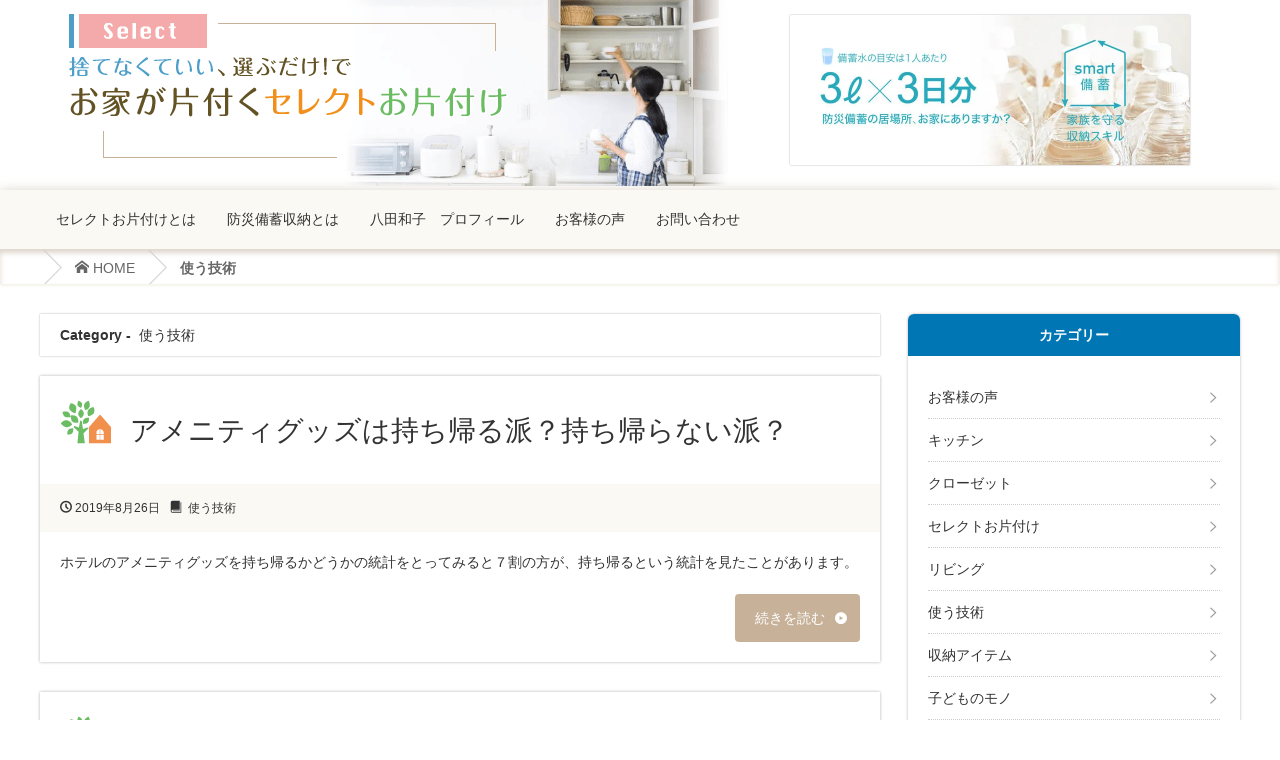

--- FILE ---
content_type: text/html; charset=UTF-8
request_url: https://select-okatazuke.com/?cat=54
body_size: 8759
content:
<!DOCTYPE html>
<html lang="ja">
<head>
<title>使う技術 | 捨てなくていい、選ぶだけ！でお家が片付くセレクトお片付け</title>
<meta name="viewport" content="width=1240">
<link rel="apple-touch-icon" href="https://select-okatazuke.com/wp-content/themes/active3c/images/apple-touch-icon.png" >
<link rel="icon" href="https://select-okatazuke.com/wp-content/themes/active3c/images/favicon.ico" type="image/x-icon">
<link rel="shortcut icon" href="https://select-okatazuke.com/wp-content/themes/active3c/images/favicon.ico" type="image/x-icon">
<link rel="stylesheet" type="text/css" media="all" href="https://select-okatazuke.com/wp-content/themes/active3c/font-style.css">
<link rel="stylesheet" type="text/css" media="all" href="https://select-okatazuke.com/wp-content/themes/active3c/slimmenu.css">
<link rel="stylesheet" type="text/css" media="all" href="https://select-okatazuke.com/wp-content/themes/active3c/style.css">
<!--[if lt IE 9]>
		<script src="http://html5shim.googlecode.com/svn/trunk/html5.js"></script>
        <script src="http://css3-mediaqueries-js.googlecode.com/svn/trunk/css3-mediaqueries.js"></script> 
<![endif]-->

<!-- All in One SEO Pack 2.7.3 by Michael Torbert of Semper Fi Web Design[40,83] -->
<meta name="robots" content="noindex,follow" />

<link rel="canonical" href="https://select-okatazuke.com/?cat=54" />
			<script type="text/javascript" >
				window.ga=window.ga||function(){(ga.q=ga.q||[]).push(arguments)};ga.l=+new Date;
				ga('create', 'UA-126684687-1', 'auto');
				// Plugins
				
				ga('send', 'pageview');
			</script>
			<script async src="https://www.google-analytics.com/analytics.js"></script>
			<!-- /all in one seo pack -->
<link rel='dns-prefetch' href='//ajax.googleapis.com' />
<link rel='dns-prefetch' href='//webfonts.xserver.jp' />
<link rel='dns-prefetch' href='//s0.wp.com' />
<link rel='dns-prefetch' href='//secure.gravatar.com' />
<link rel='dns-prefetch' href='//s.w.org' />
<link rel="alternate" type="application/rss+xml" title="捨てなくていい、選ぶだけ！でお家が片付くセレクトお片付け &raquo; フィード" href="https://select-okatazuke.com/?feed=rss2" />
<link rel="alternate" type="application/rss+xml" title="捨てなくていい、選ぶだけ！でお家が片付くセレクトお片付け &raquo; コメントフィード" href="https://select-okatazuke.com/?feed=comments-rss2" />
<link rel="alternate" type="application/rss+xml" title="捨てなくていい、選ぶだけ！でお家が片付くセレクトお片付け &raquo; 使う技術 カテゴリーのフィード" href="https://select-okatazuke.com/?feed=rss2&#038;cat=54" />
		<script type="text/javascript">
			window._wpemojiSettings = {"baseUrl":"https:\/\/s.w.org\/images\/core\/emoji\/11.2.0\/72x72\/","ext":".png","svgUrl":"https:\/\/s.w.org\/images\/core\/emoji\/11.2.0\/svg\/","svgExt":".svg","source":{"concatemoji":"https:\/\/select-okatazuke.com\/wp-includes\/js\/wp-emoji-release.min.js"}};
			!function(e,a,t){var n,r,o,i=a.createElement("canvas"),p=i.getContext&&i.getContext("2d");function s(e,t){var a=String.fromCharCode;p.clearRect(0,0,i.width,i.height),p.fillText(a.apply(this,e),0,0);e=i.toDataURL();return p.clearRect(0,0,i.width,i.height),p.fillText(a.apply(this,t),0,0),e===i.toDataURL()}function c(e){var t=a.createElement("script");t.src=e,t.defer=t.type="text/javascript",a.getElementsByTagName("head")[0].appendChild(t)}for(o=Array("flag","emoji"),t.supports={everything:!0,everythingExceptFlag:!0},r=0;r<o.length;r++)t.supports[o[r]]=function(e){if(!p||!p.fillText)return!1;switch(p.textBaseline="top",p.font="600 32px Arial",e){case"flag":return s([55356,56826,55356,56819],[55356,56826,8203,55356,56819])?!1:!s([55356,57332,56128,56423,56128,56418,56128,56421,56128,56430,56128,56423,56128,56447],[55356,57332,8203,56128,56423,8203,56128,56418,8203,56128,56421,8203,56128,56430,8203,56128,56423,8203,56128,56447]);case"emoji":return!s([55358,56760,9792,65039],[55358,56760,8203,9792,65039])}return!1}(o[r]),t.supports.everything=t.supports.everything&&t.supports[o[r]],"flag"!==o[r]&&(t.supports.everythingExceptFlag=t.supports.everythingExceptFlag&&t.supports[o[r]]);t.supports.everythingExceptFlag=t.supports.everythingExceptFlag&&!t.supports.flag,t.DOMReady=!1,t.readyCallback=function(){t.DOMReady=!0},t.supports.everything||(n=function(){t.readyCallback()},a.addEventListener?(a.addEventListener("DOMContentLoaded",n,!1),e.addEventListener("load",n,!1)):(e.attachEvent("onload",n),a.attachEvent("onreadystatechange",function(){"complete"===a.readyState&&t.readyCallback()})),(n=t.source||{}).concatemoji?c(n.concatemoji):n.wpemoji&&n.twemoji&&(c(n.twemoji),c(n.wpemoji)))}(window,document,window._wpemojiSettings);
		</script>
		<style type="text/css">
img.wp-smiley,
img.emoji {
	display: inline !important;
	border: none !important;
	box-shadow: none !important;
	height: 1em !important;
	width: 1em !important;
	margin: 0 .07em !important;
	vertical-align: -0.1em !important;
	background: none !important;
	padding: 0 !important;
}
</style>
	<link rel='stylesheet' id='newpost-catch-css'  href='https://select-okatazuke.com/wp-content/plugins/newpost-catch/style.css' type='text/css' media='all' />
<link rel='stylesheet' id='wp-block-library-css'  href='https://c0.wp.com/c/5.1.19/wp-includes/css/dist/block-library/style.min.css' type='text/css' media='all' />
<link rel='stylesheet' id='contact-form-7-css'  href='https://select-okatazuke.com/wp-content/plugins/contact-form-7/includes/css/styles.css' type='text/css' media='all' />
<link rel='stylesheet' id='wordpress-popular-posts-css-css'  href='https://select-okatazuke.com/wp-content/plugins/wordpress-popular-posts/public/css/wpp.css' type='text/css' media='all' />
<link rel='stylesheet' id='jetpack_css-css'  href='https://c0.wp.com/p/jetpack/7.2.5/css/jetpack.css' type='text/css' media='all' />
<script type='text/javascript' src='//ajax.googleapis.com/ajax/libs/jquery/1.10.1/jquery.min.js'></script>
<script type='text/javascript' src='//webfonts.xserver.jp/js/xserver.js'></script>
<script type='text/javascript'>
/* <![CDATA[ */
var wpp_params = {"sampling_active":"0","sampling_rate":"100","ajax_url":"https:\/\/select-okatazuke.com\/index.php?rest_route=\/wordpress-popular-posts\/v1\/popular-posts\/","action":"update_views_ajax","ID":"","token":"a094172e34","debug":""};
/* ]]> */
</script>
<script type='text/javascript' src='https://select-okatazuke.com/wp-content/plugins/wordpress-popular-posts/public/js/wpp-4.1.0.min.js'></script>
<link rel='https://api.w.org/' href='https://select-okatazuke.com/index.php?rest_route=/' />
<link rel="EditURI" type="application/rsd+xml" title="RSD" href="https://select-okatazuke.com/xmlrpc.php?rsd" />
<link rel="wlwmanifest" type="application/wlwmanifest+xml" href="https://select-okatazuke.com/wp-includes/wlwmanifest.xml" /> 
<script type="text/javascript">
	window._wp_rp_static_base_url = 'https://wprp.sovrn.com/static/';
	window._wp_rp_wp_ajax_url = "https://select-okatazuke.com/wp-admin/admin-ajax.php";
	window._wp_rp_plugin_version = '3.6.4';
	window._wp_rp_post_id = '483';
	window._wp_rp_num_rel_posts = '6';
	window._wp_rp_thumbnails = true;
	window._wp_rp_post_title = '%E3%82%A2%E3%83%A1%E3%83%8B%E3%83%86%E3%82%A3%E3%82%B0%E3%83%83%E3%82%BA%E3%81%AF%E6%8C%81%E3%81%A1%E5%B8%B0%E3%82%8B%E6%B4%BE%EF%BC%9F%E6%8C%81%E3%81%A1%E5%B8%B0%E3%82%89%E3%81%AA%E3%81%84%E6%B4%BE%EF%BC%9F';
	window._wp_rp_post_tags = ['%E6%95%B4%E7%90%86%E5%8F%8E%E7%B4%8D', '%E5%8F%8E%E7%B4%8D', '%E3%82%A2%E3%83%A1%E3%83%8B%E3%83%86%E3%82%A3%E3%82%B0%E3%83%83%E3%82%BA', '%E7%89%87%E3%81%A5%E3%81%91', '%E6%95%A3%E3%82%89%E3%81%8B%E3%82%8B%E5%8E%9F%E5%9B%A0', '%E4%BD%BF%E3%81%84%E6%8D%A8%E3%81%A6', '%E7%89%87%E4%BB%98%E3%81%91', '%E4%BD%BF%E3%81%86%E6%8A%80%E8%A1%93', 'pbr', 'alt', 'br', 'span'];
	window._wp_rp_promoted_content = true;
</script>
<link rel="stylesheet" href="https://select-okatazuke.com/wp-content/plugins/wordpress-23-related-posts-plugin/static/themes/twocolumns.css?version=3.6.4" />

<link rel='dns-prefetch' href='//v0.wordpress.com'/>
<link rel='dns-prefetch' href='//c0.wp.com'/>
<link rel='dns-prefetch' href='//i0.wp.com'/>
<link rel='dns-prefetch' href='//i1.wp.com'/>
<link rel='dns-prefetch' href='//i2.wp.com'/>
<style type='text/css'>img#wpstats{display:none}</style>
<!-- BEGIN: WP Social Bookmarking Light HEAD -->


<script>
    (function (d, s, id) {
        var js, fjs = d.getElementsByTagName(s)[0];
        if (d.getElementById(id)) return;
        js = d.createElement(s);
        js.id = id;
        js.src = "//connect.facebook.net/ja_JP/sdk.js#xfbml=1&version=v2.7";
        fjs.parentNode.insertBefore(js, fjs);
    }(document, 'script', 'facebook-jssdk'));
</script>

<style type="text/css">
    .wp_social_bookmarking_light{
    border: 0 !important;
    padding: 10px 0 20px 0 !important;
    margin: 0 !important;
}
.wp_social_bookmarking_light div{
    float: left !important;
    border: 0 !important;
    padding: 0 !important;
    margin: 0 5px 0px 0 !important;
    min-height: 30px !important;
    line-height: 18px !important;
    text-indent: 0 !important;
}
.wp_social_bookmarking_light img{
    border: 0 !important;
    padding: 0;
    margin: 0;
    vertical-align: top !important;
}
.wp_social_bookmarking_light_clear{
    clear: both !important;
}
#fb-root{
    display: none;
}
.wsbl_facebook_like iframe{
    max-width: none !important;
}
.wsbl_pinterest a{
    border: 0px !important;
}
</style>
<!-- END: WP Social Bookmarking Light HEAD -->
			<style type="text/css">
				/* If html does not have either class, do not show lazy loaded images. */
				html:not( .jetpack-lazy-images-js-enabled ):not( .js ) .jetpack-lazy-image {
					display: none;
				}
			</style>
			<script>
				document.documentElement.classList.add(
					'jetpack-lazy-images-js-enabled'
				);
			</script>
					<style type="text/css" id="wp-custom-css">
				/* Header Right banner */
#header-inner .widget_media_image {
	width: 525px;
	max-width: 95%;
	border-radius: 2px;
	box-shadow: 0 0 1px 1px rgba(0,0,0,0.1);
}
@media screen and (min-width: 800px) {
	#header-inner .widget_media_image {
	  width: 400px;
    float: right;
	  overflow: hidden;
    margin-top: 15px;
	  margin-right: 50px;
  }
}
@media screen and (max-width: 800px) {
	#header-inner .widget_media_image {
		margin: 40px auto 10px;
	}
}

/* Main Section layout */
@media screen and (min-width: 800px) {
	#contents #main {
	  margin-left: 0;
	  width: 840px;
	}
}
div.sidebar-left {
	display: none;
}

/* Post area headings */
.post-area h3 {
    border-left: 15px solid #0076B4;
    padding: 7px;
	   margin-bottom: 15px;
    background: #FBF9F3;
}

.post-area h4 {
    padding: 7px 7px 2px 0;
    border-bottom:1px solid #0076B4;
}			</style>
		<script src="https://select-okatazuke.com/wp-content/themes/active3c/js/jquery.slimmenu.js"></script>
<script src="https://select-okatazuke.com/wp-content/themes/active3c/js/jquery.ah-placeholder.js"></script>
<script src="https://select-okatazuke.com/wp-content/themes/active3c/js/script.js"></script>
</head>
<body id="top" class="archive category category-54">
<header id="header">
  <div id="header-inner" class="clearfix">
    <h1 id="logo">
    <div id="custom_html-5" class="widget_text widget_custom_html"><div class="textwidget custom-html-widget"><a href="/" target="_self" class="widget_sp_image-image-link" title="捨てなくていい、選ぶだけ！でお家が片付くセレクトお片付け"><img alt="捨てなくていい、選ぶだけ！でお家が片付くセレクトお片付け" src="https://i1.wp.com/select-okatazuke.com/wp-content/uploads/2018/09/logo-1.png?ssl=1" width="auto" data-recalc-dims="1" data-lazy-src="https://i1.wp.com/select-okatazuke.com/wp-content/uploads/2018/09/logo-1.png?ssl=1&amp;is-pending-load=1" srcset="[data-uri]" class=" jetpack-lazy-image"><noscript><img alt="捨てなくていい、選ぶだけ！でお家が片付くセレクトお片付け" src="https://i1.wp.com/select-okatazuke.com/wp-content/uploads/2018/09/logo-1.png?ssl=1" width="auto" data-recalc-dims="1"></noscript></a></div></div>    </h1>
    <div id="media_image-3" class="widget widget_media_image"><img width="800" height="300" src="https://i0.wp.com/select-okatazuke.com/wp-content/uploads/2020/05/banner_800A.jpg?fit=800%2C300&amp;ssl=1" class="image wp-image-644  attachment-full size-full jetpack-lazy-image" alt="" style="max-width: 100%; height: auto;" data-lazy-srcset="https://i0.wp.com/select-okatazuke.com/wp-content/uploads/2020/05/banner_800A.jpg?w=800&amp;ssl=1 800w, https://i0.wp.com/select-okatazuke.com/wp-content/uploads/2020/05/banner_800A.jpg?resize=300%2C113&amp;ssl=1 300w, https://i0.wp.com/select-okatazuke.com/wp-content/uploads/2020/05/banner_800A.jpg?resize=768%2C288&amp;ssl=1 768w" data-lazy-sizes="(max-width: 800px) 100vw, 800px" data-lazy-src="https://i0.wp.com/select-okatazuke.com/wp-content/uploads/2020/05/banner_800A.jpg?fit=800%2C300&amp;ssl=1&amp;is-pending-load=1" srcset="[data-uri]" /></div>   </div>
   <!-- header-inner end -->
</header>
<div id="nav-bg">
<nav id="global-navi" class="menu-%e3%83%98%e3%83%83%e3%83%80%e3%83%bc%e3%83%a1%e3%83%8b%e3%83%a5%e3%83%bc-container"><ul id="navigation" class="slimmenu"><li id="menu-item-109" class="menu-item menu-item-type-post_type menu-item-object-page menu-item-109"><a href="https://select-okatazuke.com/?page_id=56">セレクトお片付けとは</a></li>
<li id="menu-item-701" class="menu-item menu-item-type-post_type menu-item-object-page menu-item-701"><a href="https://select-okatazuke.com/?page_id=691">防災備蓄収納とは</a></li>
<li id="menu-item-108" class="menu-item menu-item-type-post_type menu-item-object-page menu-item-108"><a href="https://select-okatazuke.com/?page_id=63">八田和子　プロフィール</a></li>
<li id="menu-item-144" class="menu-item menu-item-type-taxonomy menu-item-object-category menu-item-144"><a href="https://select-okatazuke.com/?cat=2">お客様の声</a></li>
<li id="menu-item-433" class="menu-item menu-item-type-post_type menu-item-object-page menu-item-433"><a href="https://select-okatazuke.com/?page_id=422">お問い合わせ</a></li>
</ul></nav></div>
<nav id="breadcrumb">
<ul>
<li><a href="https://select-okatazuke.com/"class="icon-home"><span>&nbsp;HOME</span></a></li>
<li>使う技術</li>
</ul>
</nav>
<!-- breadcrumb  end -->
<div id="contents" class="%e3%82%a2%e3%83%a1%e3%83%8b%e3%83%86%e3%82%a3%e3%82%b0%e3%83%83%e3%82%ba%e3%81%af%e6%8c%81%e3%81%a1%e5%b8%b0%e3%82%8b%e6%b4%be%ef%bc%9f%e6%8c%81%e3%81%a1%e5%b8%b0%e3%82%89%e3%81%aa%e3%81%84%e6%b4%be clearfix">
<div id="main" class="clearfix">
  <div id="page-title"><span class="en">Category&nbsp;-&nbsp;</span>
    使う技術  </div>
  
<article id="post-483" class="post-area">
  <h2><a href="https://select-okatazuke.com/?p=483">
    アメニティグッズは持ち帰る派？持ち帰らない派？    </a></h2>
  <div class="post-meta"><span class="post-date"><span class="icon-clock"></span>&nbsp;2019年8月26日</span><span class="post-category"><span class="icon-book"></span>&nbsp;
    <a href="https://select-okatazuke.com/?cat=54" rel="category">使う技術</a>    </span></div>
    <div class="excerpt">
    <p>ホテルのアメニティグッズを持ち帰るかどうかの統計をとってみると７割の方が、持ち帰るという統計を見たことがあります。</p>
  </div>
  <div class="more"><a href="https://select-okatazuke.com/?p=483">続きを読む</a></div>
</article>

<article id="post-411" class="post-area">
  <h2><a href="https://select-okatazuke.com/?p=411">
    片付けには、モノを上手に使う技術が必要です。    </a></h2>
  <div class="post-meta"><span class="post-date"><span class="icon-clock"></span>&nbsp;2018年12月4日</span><span class="post-category"><span class="icon-book"></span>&nbsp;
    <a href="https://select-okatazuke.com/?cat=54" rel="category">使う技術</a>    </span></div>
    <div class="icatch"> <a href="https://select-okatazuke.com/?p=411">
    <img width="640" height="427" src="https://i1.wp.com/select-okatazuke.com/wp-content/uploads/2018/12/a9ba54c6c4419db6a63e9e82a003e936_s.jpg?fit=640%2C427&amp;ssl=1" class="attachment-large size-large wp-post-image jetpack-lazy-image" alt="" data-lazy-srcset="https://i1.wp.com/select-okatazuke.com/wp-content/uploads/2018/12/a9ba54c6c4419db6a63e9e82a003e936_s.jpg?w=640&amp;ssl=1 640w, https://i1.wp.com/select-okatazuke.com/wp-content/uploads/2018/12/a9ba54c6c4419db6a63e9e82a003e936_s.jpg?resize=300%2C200&amp;ssl=1 300w" data-lazy-sizes="(max-width: 640px) 100vw, 640px" data-lazy-src="https://i1.wp.com/select-okatazuke.com/wp-content/uploads/2018/12/a9ba54c6c4419db6a63e9e82a003e936_s.jpg?fit=640%2C427&amp;ssl=1&amp;is-pending-load=1" srcset="[data-uri]" />    </a> </div>
    <div class="excerpt">
    <p>必要ないモノであれば手放して大丈夫です。<br />
ただ、消費してしまえばなくなってしまうものは、<br />
使い切ってしまえば良いだけのことです。</p>
  </div>
  <div class="more"><a href="https://select-okatazuke.com/?p=411">続きを読む</a></div>
</article>

<article id="post-404" class="post-area">
  <h2><a href="https://select-okatazuke.com/?p=404">
    片付けをしていたら、テレホンカードを発見！テレカの使いみち・・・。    </a></h2>
  <div class="post-meta"><span class="post-date"><span class="icon-clock"></span>&nbsp;2018年12月1日</span><span class="post-category"><span class="icon-book"></span>&nbsp;
    <a href="https://select-okatazuke.com/?cat=54" rel="category">使う技術</a>    </span></div>
    <div class="icatch"> <a href="https://select-okatazuke.com/?p=404">
    <img width="640" height="427" src="https://i1.wp.com/select-okatazuke.com/wp-content/uploads/2018/12/9f04f59879fac579660e427e852436f5_s.jpg?fit=640%2C427&amp;ssl=1" class="attachment-large size-large wp-post-image jetpack-lazy-image" alt="" data-lazy-srcset="https://i1.wp.com/select-okatazuke.com/wp-content/uploads/2018/12/9f04f59879fac579660e427e852436f5_s.jpg?w=640&amp;ssl=1 640w, https://i1.wp.com/select-okatazuke.com/wp-content/uploads/2018/12/9f04f59879fac579660e427e852436f5_s.jpg?resize=300%2C200&amp;ssl=1 300w" data-lazy-sizes="(max-width: 640px) 100vw, 640px" data-lazy-src="https://i1.wp.com/select-okatazuke.com/wp-content/uploads/2018/12/9f04f59879fac579660e427e852436f5_s.jpg?fit=640%2C427&amp;ssl=1&amp;is-pending-load=1" srcset="[data-uri]" />    </a> </div>
    <div class="excerpt">
    <p>使いみちのないテレホンカード。<br />
どうしたら良いのかわからず、手元にあることが多いですね。<br />
我が家のテレホンカードの使い方は・・・。</p>
  </div>
  <div class="more"><a href="https://select-okatazuke.com/?p=404">続きを読む</a></div>
</article>

<article id="post-398" class="post-area">
  <h2><a href="https://select-okatazuke.com/?p=398">
    使わない鉛筆をどうしたら整理できるのか・・・。    </a></h2>
  <div class="post-meta"><span class="post-date"><span class="icon-clock"></span>&nbsp;2018年11月29日</span><span class="post-category"><span class="icon-book"></span>&nbsp;
    <a href="https://select-okatazuke.com/?cat=54" rel="category">使う技術</a>,<a href="https://select-okatazuke.com/?cat=55" rel="category">文房具</a>    </span></div>
    <div class="icatch"> <a href="https://select-okatazuke.com/?p=398">
    <img width="640" height="480" src="https://i1.wp.com/select-okatazuke.com/wp-content/uploads/2018/11/b4288afe21959744a8690eb28f2b7e52_s.jpg?fit=640%2C480&amp;ssl=1" class="attachment-large size-large wp-post-image jetpack-lazy-image" alt="" data-lazy-srcset="https://i1.wp.com/select-okatazuke.com/wp-content/uploads/2018/11/b4288afe21959744a8690eb28f2b7e52_s.jpg?w=640&amp;ssl=1 640w, https://i1.wp.com/select-okatazuke.com/wp-content/uploads/2018/11/b4288afe21959744a8690eb28f2b7e52_s.jpg?resize=300%2C225&amp;ssl=1 300w" data-lazy-sizes="(max-width: 640px) 100vw, 640px" data-lazy-src="https://i1.wp.com/select-okatazuke.com/wp-content/uploads/2018/11/b4288afe21959744a8690eb28f2b7e52_s.jpg?fit=640%2C480&amp;ssl=1&amp;is-pending-load=1" srcset="[data-uri]" />    </a> </div>
    <div class="excerpt">
    <p>『机の上に、鉛筆がたくさん鉛筆たてに入っています。<br />
ただ、これを捨てるのはちょっと罪悪感を感じるのですが…。』</p>
  </div>
  <div class="more"><a href="https://select-okatazuke.com/?p=398">続きを読む</a></div>
</article>



<div class="tablenav">
</div>

</div>
<!-- main end -->

<div class="sidebar sidebar-left">
  <aside>
        　　
      </aside>
</div>
<div class="sidebar sidebar-right">
  <aside>
    <div id="categories-2" class="widget widget_categories"><h2 class="widgettitle">カテゴリー</h2>		<ul>
				<li class="cat-item cat-item-2"><a href="https://select-okatazuke.com/?cat=2" >お客様の声</a>
</li>
	<li class="cat-item cat-item-8"><a href="https://select-okatazuke.com/?cat=8" >キッチン</a>
</li>
	<li class="cat-item cat-item-18"><a href="https://select-okatazuke.com/?cat=18" >クローゼット</a>
</li>
	<li class="cat-item cat-item-1"><a href="https://select-okatazuke.com/?cat=1" >セレクトお片付け</a>
</li>
	<li class="cat-item cat-item-26"><a href="https://select-okatazuke.com/?cat=26" >リビング</a>
</li>
	<li class="cat-item cat-item-54 current-cat"><a href="https://select-okatazuke.com/?cat=54" >使う技術</a>
</li>
	<li class="cat-item cat-item-49"><a href="https://select-okatazuke.com/?cat=49" >収納アイテム</a>
</li>
	<li class="cat-item cat-item-10"><a href="https://select-okatazuke.com/?cat=10" >子どものモノ</a>
</li>
	<li class="cat-item cat-item-23"><a href="https://select-okatazuke.com/?cat=23" >幸せな日々♡</a>
</li>
	<li class="cat-item cat-item-55"><a href="https://select-okatazuke.com/?cat=55" >文房具</a>
</li>
	<li class="cat-item cat-item-29"><a href="https://select-okatazuke.com/?cat=29" >書類整理</a>
</li>
	<li class="cat-item cat-item-35"><a href="https://select-okatazuke.com/?cat=35" >洋服整理</a>
</li>
	<li class="cat-item cat-item-15"><a href="https://select-okatazuke.com/?cat=15" >洗面台</a>
</li>
	<li class="cat-item cat-item-51"><a href="https://select-okatazuke.com/?cat=51" >玄関</a>
</li>
	<li class="cat-item cat-item-47"><a href="https://select-okatazuke.com/?cat=47" >納戸</a>
</li>
	<li class="cat-item cat-item-57"><a href="https://select-okatazuke.com/?cat=57" >マインドブロックバスター</a>
</li>
	<li class="cat-item cat-item-72"><a href="https://select-okatazuke.com/?cat=72" >オンラインレッスン</a>
</li>
	<li class="cat-item cat-item-74"><a href="https://select-okatazuke.com/?cat=74" >オンライン個別相談</a>
</li>
	<li class="cat-item cat-item-67"><a href="https://select-okatazuke.com/?cat=67" >コミュニケーションプロファイル</a>
</li>
	<li class="cat-item cat-item-61"><a href="https://select-okatazuke.com/?cat=61" >ダイニング</a>
</li>
	<li class="cat-item cat-item-65"><a href="https://select-okatazuke.com/?cat=65" >分ける</a>
</li>
	<li class="cat-item cat-item-76"><a href="https://select-okatazuke.com/?cat=76" >防災備蓄収納</a>
</li>
		</ul>
			</div>
<div id="wpp-2" class="widget popular-posts">
<h2 class="widgettitle">人気の記事</h2><!-- cached -->
<!-- WordPress Popular Posts -->

<ul class="wpp-list wpp-list-with-thumbnails">
<li>
<a href="https://select-okatazuke.com/?p=520" title="ダイソー『３段引き出しケース』をリメイク♡" target="_self"><img src="https://select-okatazuke.com/wp-content/uploads/wordpress-popular-posts/520-featured-100x100.jpeg" width="100" height="100" alt="ダイソー『３段引き出しケース』をリメイク♡" class="wpp-thumbnail wpp_cached_thumb wpp_featured" /></a>
<a href="https://select-okatazuke.com/?p=520" title="ダイソー『３段引き出しケース』をリメイク♡" class="wpp-post-title" target="_self">ダイソー『３段引き出しケース』をリメイク♡</a>
</li>
<li>
<a href="https://select-okatazuke.com/?p=26" title="子供が片付けるようになった、色鉛筆の収納方法とは！" target="_self"><img src="https://select-okatazuke.com/wp-content/uploads/wordpress-popular-posts/26-featured-100x100.jpeg" width="100" height="100" alt="子供が片付けるようになった、色鉛筆の収納方法とは！" class="wpp-thumbnail wpp_cached_thumb wpp_featured" /></a>
<a href="https://select-okatazuke.com/?p=26" title="子供が片付けるようになった、色鉛筆の収納方法とは！" class="wpp-post-title" target="_self">子供が片付けるようになった、色鉛筆の収納方法とは！</a>
</li>
<li>
<a href="https://select-okatazuke.com/?p=550" title="１００均セリアの〇〇〇〇〇で洗面台の問題を解決！" target="_self"><img src="https://select-okatazuke.com/wp-content/uploads/wordpress-popular-posts/550-featured-100x100.jpeg" width="100" height="100" alt="１００均セリアの〇〇〇〇〇で洗面台の問題を解決！" class="wpp-thumbnail wpp_cached_thumb wpp_featured" /></a>
<a href="https://select-okatazuke.com/?p=550" title="１００均セリアの〇〇〇〇〇で洗面台の問題を解決！" class="wpp-post-title" target="_self">１００均セリアの〇〇〇〇〇で洗面台の問題を解決！</a>
</li>
<li>
<a href="https://select-okatazuke.com/?p=532" title="片付けられる次女と片付けられない長女の違いとは？！" target="_self"><img src="https://select-okatazuke.com/wp-content/uploads/wordpress-popular-posts/532-featured-100x100.jpg" width="100" height="100" alt="片付けられる次女と片付けられない長女の違いとは？！" class="wpp-thumbnail wpp_cached_thumb wpp_featured" /></a>
<a href="https://select-okatazuke.com/?p=532" title="片付けられる次女と片付けられない長女の違いとは？！" class="wpp-post-title" target="_self">片付けられる次女と片付けられない長女の違いとは？！</a>
</li>
<li>
<a href="https://select-okatazuke.com/?p=559" title="洗濯物をついついリビングに置きっぱなしにしてしまう方は一度見直しを！" target="_self"><img src="https://select-okatazuke.com/wp-content/uploads/wordpress-popular-posts/559-featured-100x100.jpg" width="100" height="100" alt="洗濯物をついついリビングに置きっぱなしにしてしまう方は一度見直しを！" class="wpp-thumbnail wpp_cached_thumb wpp_featured" /></a>
<a href="https://select-okatazuke.com/?p=559" title="洗濯物をついついリビングに置きっぱなしにしてしまう方は一度見直しを！" class="wpp-post-title" target="_self">洗濯物をついついリビングに置きっぱなしにしてしまう方は一度見直しを！</a>
</li>
<li>
<a href="https://select-okatazuke.com/?p=92" title="家を片付けたあとに、驚きの変化が！！その変化とは…。" target="_self"><img src="https://select-okatazuke.com/wp-content/uploads/wordpress-popular-posts/92-featured-100x100.jpg" width="100" height="100" alt="家を片付けたあとに、驚きの変化が！！その変化とは…。" class="wpp-thumbnail wpp_cached_thumb wpp_featured" /></a>
<a href="https://select-okatazuke.com/?p=92" title="家を片付けたあとに、驚きの変化が！！その変化とは…。" class="wpp-post-title" target="_self">家を片付けたあとに、驚きの変化が！！その変化とは…。</a>
</li>
<li>
<a href="https://select-okatazuke.com/?p=342" title="納戸の整理をすることで、他の部屋が片付けやすくなります！" target="_self"><img src="https://select-okatazuke.com/wp-content/uploads/wordpress-popular-posts/342-featured-100x100.jpeg" width="100" height="100" alt="納戸の整理をすることで、他の部屋が片付けやすくなります！" class="wpp-thumbnail wpp_cached_thumb wpp_featured" /></a>
<a href="https://select-okatazuke.com/?p=342" title="納戸の整理をすることで、他の部屋が片付けやすくなります！" class="wpp-post-title" target="_self">納戸の整理をすることで、他の部屋が片付けやすくなります！</a>
</li>
<li>
<a href="https://select-okatazuke.com/?p=398" title="使わない鉛筆をどうしたら整理できるのか・・・。" target="_self"><img src="https://select-okatazuke.com/wp-content/uploads/wordpress-popular-posts/398-featured-100x100.jpg" width="100" height="100" alt="使わない鉛筆をどうしたら整理できるのか・・・。" class="wpp-thumbnail wpp_cached_thumb wpp_featured" /></a>
<a href="https://select-okatazuke.com/?p=398" title="使わない鉛筆をどうしたら整理できるのか・・・。" class="wpp-post-title" target="_self">使わない鉛筆をどうしたら整理できるのか・・・。</a>
</li>
<li>
<a href="https://select-okatazuke.com/?p=351" title="壁面を洋服掛け収納にしたら、娘が大喜び！！" target="_self"><img src="https://select-okatazuke.com/wp-content/uploads/wordpress-popular-posts/351-featured-100x100.jpeg" width="100" height="100" alt="壁面を洋服掛け収納にしたら、娘が大喜び！！" class="wpp-thumbnail wpp_cached_thumb wpp_featured" /></a>
<a href="https://select-okatazuke.com/?p=351" title="壁面を洋服掛け収納にしたら、娘が大喜び！！" class="wpp-post-title" target="_self">壁面を洋服掛け収納にしたら、娘が大喜び！！</a>
</li>
<li>
<a href="https://select-okatazuke.com/?p=294" title="家事動線でしまう場所が決まる！収納場所の決め方はコレ！！" target="_self"><img src="https://select-okatazuke.com/wp-content/uploads/wordpress-popular-posts/294-featured-100x100.jpg" width="100" height="100" alt="家事動線でしまう場所が決まる！収納場所の決め方はコレ！！" class="wpp-thumbnail wpp_cached_thumb wpp_featured" /></a>
<a href="https://select-okatazuke.com/?p=294" title="家事動線でしまう場所が決まる！収納場所の決め方はコレ！！" class="wpp-post-title" target="_self">家事動線でしまう場所が決まる！収納場所の決め方はコレ！！</a>
</li>
</ul>

</div>
<div id="search-2" class="widget widget_search"><h2 class="widgettitle">このブログ内を検索</h2><form role="search" method="get" id="searchform" class="searchform" action="https://select-okatazuke.com/">
				<div>
					<label class="screen-reader-text" for="s">検索:</label>
					<input type="text" value="" name="s" id="s" />
					<input type="submit" id="searchsubmit" value="検索" />
				</div>
			</form></div>  </aside>
</div>
</div>
<!-- contents end -->
  <div id="pup"><i class="icon-up"></i></div>
  <footer id="footer">
  <div id="footer-widget">
  <div class="footer-inner"></div>
  <!-- footer-inner end -->
  </div>
  <!-- footer-widget end -->
    
  <div id="copy"><small>&copy;捨てなくていい、選ぶだけ！でお家が片付くセレクトお片付け All Rights Reserved.</small></div>
  </footer>
  
	<div style="display:none">
	</div>

<!-- BEGIN: WP Social Bookmarking Light FOOTER -->
    <script>!function(d,s,id){var js,fjs=d.getElementsByTagName(s)[0],p=/^http:/.test(d.location)?'http':'https';if(!d.getElementById(id)){js=d.createElement(s);js.id=id;js.src=p+'://platform.twitter.com/widgets.js';fjs.parentNode.insertBefore(js,fjs);}}(document, 'script', 'twitter-wjs');</script>


<!-- END: WP Social Bookmarking Light FOOTER -->
<script type='text/javascript' src='https://c0.wp.com/p/jetpack/7.2.5/_inc/build/photon/photon.min.js'></script>
<script type='text/javascript'>
/* <![CDATA[ */
var wpcf7 = {"apiSettings":{"root":"https:\/\/select-okatazuke.com\/index.php?rest_route=\/contact-form-7\/v1","namespace":"contact-form-7\/v1"}};
/* ]]> */
</script>
<script type='text/javascript' src='https://select-okatazuke.com/wp-content/plugins/contact-form-7/includes/js/scripts.js'></script>
<script type='text/javascript' src='https://s0.wp.com/wp-content/js/devicepx-jetpack.js'></script>
<script type='text/javascript' src='https://secure.gravatar.com/js/gprofiles.js'></script>
<script type='text/javascript'>
/* <![CDATA[ */
var WPGroHo = {"my_hash":""};
/* ]]> */
</script>
<script type='text/javascript' src='https://c0.wp.com/p/jetpack/7.2.5/modules/wpgroho.js'></script>
<script type='text/javascript' src='https://c0.wp.com/p/jetpack/7.2.5/_inc/build/lazy-images/js/lazy-images.min.js'></script>
<script type='text/javascript' src='https://c0.wp.com/c/5.1.19/wp-includes/js/wp-embed.min.js'></script>
<script type='text/javascript' src='https://stats.wp.com/e-202604.js' async='async' defer='defer'></script>
<script type='text/javascript'>
	_stq = window._stq || [];
	_stq.push([ 'view', {v:'ext',j:'1:7.2.5',blog:'161716878',post:'0',tz:'9',srv:'select-okatazuke.com'} ]);
	_stq.push([ 'clickTrackerInit', '161716878', '0' ]);
</script>

<script>
$(function(){
	var isLandscape = function(){
		if (window.innerHeight > window.innerWidth) {
			$("meta[name='viewport']").attr('content','width=device-width,initial-scale=1, maximum-scale=1');
		}else{
			$("meta[name='viewport']").attr('content','width=1240');
		}
	}

$(window).resize(function(){
	isLandscape();
});
isLandscape(); 

});
</script>
 
<script>
$(function(){
	$('#navigation').slimmenu(
  {
    resizeWidth: '800',
    collapserTitle: 'Menu',
    animSpeed: 'medium',
    easingEffect: null,
    indentChildren:true,
    childrenIndenter: '&nbsp;'
	});
});
</script>


</body>
</html>

--- FILE ---
content_type: text/css
request_url: https://select-okatazuke.com/wp-content/themes/active3c/style.css
body_size: 6658
content:
@charset "UTF-8";
/*
Theme Name: Active-note-rs Theme
Description:アクティブノートの3カラムテーマです。
Author:アクティブノート
Author URI:http://www.active-note.jp/
Version: 1.0
*/

/****************************************

	reset

*****************************************/

html, body, div, span, object, iframe, h1, h2, h3, h4, h5, h6, p, blockquote, pre, abbr, address, cite, code, del, dfn, em, img, ins, kbd, q, samp, small, strong, sub, sup, var, b, i, dl, dt, dd, ol, ul, li, fieldset, form, label, legend, table, caption, tbody, tfoot, thead, tr, th, td, article, aside, canvas, details, figcaption, figure, footer, header, hgroup, menu, nav, section, summary, time, mark, audio, video {
	margin: 0;
	padding: 0;
	border: 0;
	outline: 0;
	vertical-align: baseline;
	background: transparent;
}
img {
	vertical-align: top;
}
body {
	line-height: 1;
}
article, aside, canvas, details, figcaption, figure, footer, header, hgroup, menu, nav, section, summary {
	display: block;
}
ul {
	list-style: none;
}
blockquote, q {
	quotes: none;
}
blockquote:before, blockquote:after, q:before, q:after {
	content: '';
	content: none;
}
a {
	margin: 0;
	padding: 0;
	border: 0;
	font-size: 100%;
	vertical-align: baseline;
	background: transparent;
}
ins {
	background-color: #ff9;
	color: #000;
	text-decoration: none;
}
mark {
	background-color: #ff9;
	color: #000;
	font-style: italic;
	font-weight: bold;
}
del {
	text-decoration: line-through;
}
abbr[title], dfn[title] {
	border-bottom: 1px dotted #000;
	cursor: help;
}
table {
	border-collapse: collapse;
	border-spacing: 0;
}
hr {
	display: block;
	height: 1px;
	border: 0;
	border-top: 1px solid #cccccc;
	margin: 1em 0;
	padding: 0;
}
ol {
	margin-left: 2em;
}
/****************************************

	main Layout

*****************************************/

body {
	background-color: #FFF;
	color: #333;
	font: 14px/1.6em "メイリオ", Meiryo, verdana, "ヒラギノ角ゴ ProN W3", "Hiragino Kaku Gothic ProN", "ＭＳ Ｐゴシック", "MS PGothic", sans-serif;
}
html {
	overflow-y: scroll;
}
html, body {
	overflow-x: hidden;
}
#header {
	background: url(images/bg_body.png) #FFF center top repeat-x;
	padding: 0;
}
#header-inner {
	width: 1200px;
	margin: 0 auto;
	padding: 0;
}
#contents {
	width: 1200px;
	margin: 0 auto;
}
#page-title {
	padding: 10px 20px;
	background: #fff;
	box-shadow: 0 0 2px rgba(0,0,0,.3);
	margin-bottom: 20px;
}
#main-visual {
	width: 1200px;
	margin: 0 auto;
	margin-bottom: 30px;
	text-align: center;
}
#main {
	width: 538px;
	float: left;
	margin-left: 300px;
}
.sidebar-left {
	float: left;
	width: 270px;
	margin-left: -838px;
}
.sidebar-right {
	float: right;
	width: 332px;
}
/****************************************

	general&common

*****************************************/

a {
}
a:hover, a:active {
}
.clear {
	display: block;
	clear: both;
}
strong {
	font-weight: bold;
}
.cat {
	padding: 0 5px;
	background: #717171;
	font-size: 12px;
	color: #fff;
}
.posr {
	position: relative;
}
.en {
	color: #333;
	font-weight: bold;
}
/****************************************

	 header

*****************************************/


#logo {
	float: left;
	margin-top: 4px;
}

#logo img {
	width: auto;/* for ie8 */
}

/****************************************

	global Navi

*****************************************/

#nav-bg {
	margin-bottom: 30px;
	background: #FBF9F3; 
	/*background: -moz-linear-gradient(top, #FF99CC 0%, #E4007F 100%);
	background: -webkit-gradient(linear, left top, left bottom, color-stop(0%, #FF99CC), color-stop(100%, #E4007F));
	background: -webkit-linear-gradient(top, #FF99CC 0%, #E4007F 100%);
	background: -o-linear-gradient(top, #FF99CC 0%, #E4007F 100%);
	background: -ms-linear-gradient(top, #FF99CC 0%, #E4007F 100%);
	background: linear-gradient(to bottom, #FF99CC 0%, #E4007F 100%);*/
	box-shadow: 0 2px 12px rgba(209, 197, 184, 1);

}
#global-navi {
	width: 1200px;
	margin: 0 auto;
}
.menu-collapser, ul.slimmenu li {
	background: transparent;
	font-weight: bold;
}
ul.slimmenu li> a {
	padding: 18px 16px 19px !important;
	font-size: 14px;
	color: #333;/* 文字白*/
}
ul.slimmenu li.menu-item-has-children>a {
	padding: 17px 50px 17px 16px !important;
}
ul.slimmenu li .sub-collapser {
    background-color: #efe8d2;/* 三角矢印の少し濃い青*/
}
ul.slimmenu li .sub-collapser > i {
	color: #fff;
}
ul.slimmenu li a:hover {
	background:#FFE5E5;
}
ul.slimmenu li ul li {
	background-color: #e2d5ac;
}
.sub-collapser {
	font-family: 'icomoon';
	font-style: normal;
	line-height: 1;
	-webkit-font-smoothing: antialiased;
}
.sub-collapser i {
	font-style: normal;
}
.sub-menu {
	min-width: 200px !important;
	
}

/****************************************

	slider

*****************************************/

#main-bg {
	background: url(images/mainv_bg.jpg) no-repeat center top;
	margin-top: -30px;
	padding-top: 30px;
	padding-bottom: 40px;
	box-shadow: inset 0 5px 8px rgba(0,0,0,.1);
}
#main-bg .flexslider {
	border: 5px solid #fff !important;
	background: transparent !important;
}

/****************************************

	breadcrumb

*****************************************/
#breadcrumb {
	margin-top: -30px;
	font-weight: bold;
	overflow: hidden;
	margin-bottom: 30px;
	background-color: #fff;
	color: #333;
	box-shadow: inset 0 4px 5px rgba(209, 197, 184, 0.7), 0 2px 2px rgba(230, 225, 207, 0.4);
}
#breadcrumb ul {
	width: 1200px;
	margin: 0 auto;
}
#breadcrumb li {
	float: left;
	height: 27px;
	background: url(images/breadcrumb_bg.png) no-repeat left 1px;
	padding-top: 8px;
	padding-left: 35px;
	padding-right: 10px;
	color: #666;
}
#breadcrumb a {
	color: #666;
	font-weight: normal;
	text-decoration: none;
}
#breadcrumb a span {
	font-family: "メイリオ", Meiryo, verdana, "ヒラギノ角ゴ ProN W3", "Hiragino Kaku Gothic ProN", "ＭＳ Ｐゴシック", "MS PGothic", sans-serif;
}
#breadcrumb a:hover {
	color: #666;
}
/****************************************

	post

*****************************************/

#main article {
	margin-bottom: 30px;
}
.post-area {
	background: #fff;
	padding: 20px;
	box-shadow: 0 0 3px rgba(0,0,0,.3);
	margin-bottom: 1em;
	word-break: break-all;
	line-height: 2em;
}
.post-category a, .post-tag a {
	text-decoration: none;
}
.post-meta {
	margin: 0 -20px 20px;
	padding: 10px 20px;
	color: #333333;
	font-size: 12px;
	background-color: #FBF9F3;
}
.post-meta a {
	text-decoration: none;
	color: #333;
}
.post-area h2 {
	font-size: 28px;
	font-weight: normal;
	margin-bottom: 1em;
	background: url(images/bg_posttitle.png) no-repeat left top;
	padding: 15px 0 0 70px;
	min-height: 45px;
	line-height: 1.4em;
	color: #333;
}
.post-area h2 a {
	text-decoration: none;
	color: #333;
}
.post-area h2 a:hover {
	text-decoration: underline;
}
.post-area p {
	margin-bottom: 1.5em;
	line-height: 1.5;
	font-size: 14px;/* font-size:15px; */
}
.excerpt {
	margin-bottom: 1.2em;
}
.more {
	text-align: right;
	overflow: hidden;
}
.more a {
	display: block;
	width: 70px;
	float: right;
	text-decoration: none;
	border-radius: 4px;
	padding: 10px 35px 10px 20px;
	color: #fff;
	position: relative;
	background: #C7B299;
	/*background: -moz-linear-gradient(top, #e70c11 0%, #a1080b 100%);
	background: -webkit-gradient(linear, left top, left bottom, color-stop(0%, #e70c11), color-stop(100%, #a1080b));
	background: -webkit-linear-gradient(top, #e70c11 0%, #a1080b 100%);
	background: -o-linear-gradient(top, #e70c11 0%, #a1080b 100%);
	background: -ms-linear-gradient(top, #e70c11 0%, #a1080b 100%);
	background: linear-gradient(to bottom, #e70c11 0%, #a1080b 100%);*/
	transition: 0.5s ease-out;
	-o-transition: 0.5s ease-out;
	-moz-transition: 0.5s ease-out;
	-webkit-transition: 0.5s ease-out;
}
.more a:after {
	content: "\36";
	position: absolute;
	top: 15px;
	right: 10px;
	font-family: 'icomoon';
	font-size: 18px;
	speak: none;
	line-height: 1;
	-webkit-font-smoothing: antialiased;
	color: #fff;
}
.more a:hover {
	border-radius: 20px;
}
.post-date {
	margin-right: 10px;
}
.post-404 {
	padding-bottom: 10px;
}
.icatch {
	margin-bottom: 20px;
	-o-transition: opacity 0.5s ease-out;
	-moz-transition: opacity 0.5s ease-out;
	-webkit-transition: opacity 0.5s ease-out;
	transition: opacity 0.5s ease-out;
}

.icatch:hover {
	opacity: 0.5;
}

.icatch img {
	max-width: 100%;
	width: auto;
	height: auto;
}

.post-area img {
	max-width: 100%;
	height: auto;
	width: auto;
}

/****************************************

	sidebar-widget

*****************************************/

.sidebar .widget {
	background: #fff;
	padding: 20px;
	border-radius: 6px;
	box-shadow: 0 0 3px rgba(0,0,0,.3);
	margin-bottom: 30px;
	word-break: break-all;
}
.sidebar .widgettitle {
	background-color: #0076B4;
	margin: -20px -20px 20px;
	padding: 10px 20px;
	color: #fff;
	font-size: 14px;
	border-top-left-radius: 6px;
	border-top-right-radius: 6px;
	text-align: center;
}
.sidebar li {
	position: relative;
}
.sidebar li:after {
	content: "\3e";
	position: absolute;
	top: 50%;
	right: 0;
	margin-top: -6px;
	font-family: 'icomoon';
	font-weight: bold;
	speak: none;
	line-height: 1;
	-webkit-font-smoothing: antialiased;
	color: #999;
}
.sidebar li+li {
	border-top: 1px dotted #ccc;
}
.sidebar li ul>li:first-child {
	border-top: 1px dotted #ccc;
}
.sidebar li a {
	padding: 10px 20px 10px 0;
	display: block;
	text-decoration: none;
	color: #333;
}
.sidebar .widget_categories a {
	position: relative;
}
.sidebar-right .widget_categories li:after {
	content: none;
}
.sidebar-right .widget_categories a:after {
	content: "\3e";
	position: absolute;
	top: 50%;
	right: 0;
	margin-top: -6px;
	font-family: 'icomoon';
	font-weight: bold;
	speak: none;
	line-height: 1;
	-webkit-font-smoothing: antialiased;
	color: #999;
}
.sidebar-right .widget_categories .children li {
	padding-left: 0.8em;
}
.sidebar-right .widget_categories .children li a:before {
	content: "\2517";
	color: #999;
	font-size: 90%;
	margin-right: 5px;
}
.sidebar-right .widget_newpostcatch a {
	padding: 0;
}
.sidebar-right .widget_newpostcatch li {
	padding: 10px 20px 10px 0;
}

.sidebar-left img{
	width:100%;
	height:auto;
}


/****************************************

	mailkouza

*****************************************/

/*header mailkouza*/

.widget-header, #headerMailkouzaBtn {
	display: none;
}
#header .widgettitle {
	display: none;
}
#headerMailkouzaBtn {
	cursor: pointer;
}
#headermailkouza {
	display: block;
	width: 445px;
	height: 171px;
	float: right;
	overflow: hidden;
	margin-top: 5px;
	/*padding: 0 0 0 10px;*/
	background: url(images/header_mailkouza_bg.png) no-repeat center top;
}
#headermailkouza img {
	max-width: 100%;
	height: auto;
}
#headermailkouza #slogan {
	display: block;
	width: 100%;
	height: 121px;
	text-indent: 100%;
	white-space: nowrap;
	overflow: hidden;
}
#headermailkouza #slogan a {
	display: block;
	height: 121px;
}
#touroku-form {
	padding-left:17px;
}

#touroku-form input {
	vertical-align: middle;
	border: 1px solid #C7B299;
	background-color: transparent;
	border-radius: 4px;
	box-shadow: inset 1px 4px 9px -6px rgba(0,0,0,0.5);
	background: #fff;
	height: 16px;
}
#headermailkouza .inputmail {
	width: 140px;
	padding: 5px;
}
#headermailkouza .inputname {
	width: 120px;
	padding: 5px;
}
#touroku-form .AGENTMAIL__submit {
	background: #e70c11;
	background: -moz-linear-gradient(top, #a1080b 0%, #e70c11 100%);
	background: -webkit-gradient(linear, left top, left bottom, color-stop(0%, #a1080b), color-stop(100%, #e70c11));
	background: -webkit-linear-gradient(top, #a1080b 0%, #e70c11 100%);
	background: -o-linear-gradient(top, #a1080b 0%, #e70c11 100%);
	background: -ms-linear-gradient(top, #a1080b 0%, #e70c11 100%);
	background: linear-gradient(to bottom, #a1080b 0%, #e70c11 100%);
	border: 1px solid #a1080b;
	box-shadow: 0 0 7px rgba(256, 256, 256, 0.35) inset;
	width: 100px;
	height: 28px;
	overflow: hidden;
	padding: 0;
	cursor: pointer;
	color: #fff;
	font-weight: bold;
	border-radius: 4px;
}
#touroku-form .AGENTMAIL__submit:hover {
	background: -moz-linear-gradient(top, #e70c11 0%, #a1080b 100%);
	background: -webkit-gradient(linear, left top, left bottom, color-stop(0%, #e70c11), color-stop(100%, #a1080b));
	background: -webkit-linear-gradient(top, #e70c11 0%, #a1080b 100%);
	background: -o-linear-gradient(top, #e70c11 0%, #a1080b 100%);
	background: -ms-linear-gradient(top, #e70c11 0%, #a1080b 100%);
	background: linear-gradient(to bottom, #e70c11 0%, #a1080b 100%);
}

/*-----------------[side mailkouza]------------------------*/

.mailkouza {
	width: 292px;
	height:388px;
	margin: 0 auto;
	background: url(images/mailkouza_bg.png) no-repeat left top;
}
.mailkouza img {
	max-width: 100%;
	height: auto
}
.mailkouza h3 a {
	display: block;
	width: 100%;
	height:210px;
	text-indent: 100%;
	white-space: nowrap;
	overflow: hidden;
}
.touroku-form {
	padding: 0 20px 25px;
}
.touroku-form input {
	vertical-align: middle;
	border: none;
	background-color: transparent;
	border-radius: 4px;
	box-shadow: inset 1px 4px 9px -6px rgba(0,0,0,0.5);
	background: #fff;
	height: 40px;
	border: 1px solid #C7B299;
}
.mailkouza .inputmail, .mailkouza .inputname {
	width: 100%;
	padding: 5px;
	box-sizing: border-box;
	-moz-box-sizing: border-box;
	margin-bottom: 15px;
}
.sidebar .touroku-form .AGENTMAIL__submit {
	width: 100%;
	height: 40px;
	color: #fff;
	padding: 0;
	cursor: pointer;
	border-radius: 4px;
	background: #e70c11;
	background: -moz-linear-gradient(top, #a1080b 0%, #e70c11 100%);
	background: -webkit-gradient(linear, left top, left bottom, color-stop(0%, #a1080b), color-stop(100%, #e70c11));
	background: -webkit-linear-gradient(top, #a1080b 0%, #e70c11 100%);
	background: -o-linear-gradient(top, #a1080b 0%, #e70c11 100%);
	background: -ms-linear-gradient(top, #a1080b 0%, #e70c11 100%);
	background: linear-gradient(to bottom, #a1080b 0%, #e70c11 100%);
	border: 1px solid #a1080b;
	box-shadow: 0 0 7px rgba(256, 256, 256, 0.35) inset;
	font-weight: bold;
	font-size:14px;
}
.sidebar .touroku-form .AGENTMAIL__submit:hover {
	background: -moz-linear-gradient(top, #e70c11 0%, #a1080b 100%);
	background: -webkit-gradient(linear, left top, left bottom, color-stop(0%, #e70c11), color-stop(100%, #a1080b));
	background: -webkit-linear-gradient(top, #e70c11 0%, #a1080b 100%);
	background: -o-linear-gradient(top, #e70c11 0%, #a1080b 100%);
	background: -ms-linear-gradient(top, #e70c11 0%, #a1080b 100%);
	background: linear-gradient(to bottom, #e70c11 0%, #a1080b 100%);
}

/*-----------------[entry mailkouza]------------------------*/

.article-mailkouza {
	background: url(images/articlemail_bg.png) no-repeat left top;
	width: 498px;
	height:178px;
	margin: 30px auto 30px;
}

.article-mailkouza div.h3 a {
	display: block;
	width: 100%;
	height:109px;
	text-indent: 100%;
	white-space: nowrap;
	overflow: hidden;
}
.article-mailkouza input {
	vertical-align: middle;
	background-color: transparent;
	border-radius: 4px;
	box-shadow: inset 1px 4px 9px -6px rgba(0,0,0,0.5);
	background: #fff;
	height: 16px;
	border: 1px solid #C7B299;/* フォームの枠の濃い青*/
}
.article-mailkouza .touroku-form {
	padding: 10px 5px 0 50px;/* フォームの位置*/
}
.article-mailkouza .inputmail {
	width: 145px;
	padding: 5px;
}
.article-mailkouza .inputname {
	width: 110px;/* フォーム名前のサイズ*/
	padding: 5px;
}
.article-mailkouza .AGENTMAIL__submit {
	width: 105px;
	height: 29px;
	overflow: hidden;
	padding: 0;
	cursor: pointer;
	color: #fff;
	border:none;
	border-radius:4px;
	background: #e70c11;
	background: -moz-linear-gradient(top, #a1080b 0%, #e70c11 100%);
	background: -webkit-gradient(linear, left top, left bottom, color-stop(0%, #a1080b), color-stop(100%, #e70c11));
	background: -webkit-linear-gradient(top, #a1080b 0%, #e70c11 100%);
	background: -o-linear-gradient(top, #a1080b 0%, #e70c11 100%);
	background: -ms-linear-gradient(top, #a1080b 0%, #e70c11 100%);
	background: linear-gradient(to bottom, #a1080b 0%, #e70c11 100%);
	border: 1px solid #a1080b;/* 枠線の濃い赤*/
	box-shadow: 0 0 7px rgba(256, 256, 256, 0.35) inset;
	font-weight: bold;
}
.article-mailkouza .AGENTMAIL__submit:hover {
	background: -moz-linear-gradient(top, #e70c11 0%, #a1080b 100%);
	background: -webkit-gradient(linear, left top, left bottom, color-stop(0%, #e70c11), color-stop(100%, #a1080b));
	background: -webkit-linear-gradient(top, #e70c11 0%, #a1080b 100%);
	background: -o-linear-gradient(top, #e70c11 0%, #a1080b 100%);
	background: -ms-linear-gradient(top, #e70c11 0%, #a1080b 100%);
	background: linear-gradient(to bottom, #e70c11 0%, #a1080b 100%);
}
/****************************************

	 footer

*****************************************/

#footer {
	color: #333;
	overflow: hidden;
	box-shadow: 0 0 8px rgba(139,114,61,.45);
	background-color: #fff;
}
.footer-inner {
	width: 1200px;
	margin: 0 auto;
}
#footer-widget {
	overflow: hidden;
}
#footer-widget h2 {
	padding: 0 0 5px 0;
	font-size: 14px;
	color: #fff;
	margin-bottom: 15px;
	border-bottom: solid 1px #ccc;
}
#footer-widget .widget {
	float: left;
	width: 308px;
}
#footer-widget .widget+.widget {
	margin-left: 28px;
}
#copy {
	background: #FBF9F3; 
	/*background: -moz-linear-gradient(top, #FF99CC 0%, #E4007F 100%);
	background: -webkit-gradient(linear, left top, left bottom, color-stop(0%, #FF99CC), color-stop(100%, #E4007F));
	background: -webkit-linear-gradient(top, #FF99CC 0%, #E4007F 100%);
	background: -o-linear-gradient(top, #FF99CC 0%, #E4007F 100%);
	background: -ms-linear-gradient(top, #FF99CC 0%, #E4007F 100%);
	background: linear-gradient(to bottom, #FF99CC 0%, #E4007F 100%);*/
	font-size: 14px;
	text-align: center;
	padding: 20px;
	color: #333;
}
#footer-navi {
	position: relative;
	background: #fff;
}
#footer-navi ul {
	width: 1200px;
	margin: 0 auto;
	overflow: hidden;
	padding: 20px 0 21px;
}
#footer-navi li {
	float: left;
	padding-left: 14px;
}
#footer-navi li+li {
	margin-left: 15px;
}
#footer-navi a {
	display: block;
	text-decoration: none;
	color: #333;
}
#footer-navi a:hover {
	opacity: 0.7;
}
#pup {
	display: block;
	width: 44px;
	height: 44px;
	text-decoration: none;
	position: fixed;
    right: 10px;
	bottom: 10px;
	color:#fff;
	font-size:16px;
	text-align:center;
	line-height: 40px;
	background-color:#98D092;
	z-index:999;
	border-radius:2px;
	cursor:pointer;
	border-radius:50%;
	box-sizing:border-box;
	-moz-box-sizing:border-box;
	padding-top:3px;
}

/****************************************

	 pagenation

*****************************************/

.tablenav {
	color: #333;
	margin: 1em auto 2em;
	line-height: 2em;
}
a.page-numbers, .tablenav .current {
	color: #fff;
	padding: 10px 14px;
	text-decoration: none;
	font-size: smaller;
	background: #89ad85; /* 2ページ以降の水色*/
	border: 1px solid #89ad85; /* 2ページ以降の枠 水色*/
}
a.page-numbers:hover {
	color: #fff;
	background: #B2B2B2; /* ページ数のホバー*/
	border: 1px solid #B2B2B2; /* ページ数のホバーの枠*/

}
.tablenav .current {
	color: #fff;
	background: #98D092;/* ページ数の濃い青*/
    font-weight:bold;
	border: 1px solid #98D092;/* ページ数の枠　濃い青*/
}
.tablenav .next, .tablenav .prev {
	border: 0 none;
	background: transparent;
	text-decoration: none;
	font-size: smaller;
	font-weight: bold;
	padding: 10px 10px;
	color: #333;
}
.tablenav .dots {
	color: #333;
}
.tablenav .next:hover, .tablenav .prev:hover {
	background: transparent;
	color: #333;
	border: none;
}
.page-numbers+.page-numbers {
	margin-left: 5px;
}
.lof-navigator-wapper {
	left: 50% !important;
	margin-left: -40px;
	background-color: #000 !important;
}
.pagination {
	clear: both;
	position: relative;
	font-size: 11px;
	line-height: 28px;
	overflow: hidden;
	width: 300px;
	margin: 0 0 20px;
}
.pagination span, .pagination a {
	display: block;
	float: left;
	width: 28px;
	height: 28px;
	text-align: center;
	text-decoration: none;
	color: #fff;
	background: #cdb588;
}
.pagination span+.pagination span {
}
.pagination a:hover {
	color: #fff;
	background: #957a46;
}
.pagination .current {
	background: #957a46;
	width: 28px;
	height: 28px;
	text-align: center;
	color: #fff;
	border: 1px solid #957a46;
}
.page-btn+.page-btn {
	margin-left: 6px;
}
/****************************************

	clearfix

*****************************************/

.clearfix:before, .clearfix:after {
	display: block;
	visibility: hidden;
	clear: both;
	height: 0 !important;
	content: "";
	font-size: 0;
}
.clearfix {
	display: inline-block;
}
.clearfix {
	display: block;
}

@media screen and (min-width : 801px) {
#headermailkouza {
	display: block !important;
}
}

/****************************************

	tablet

*****************************************/
@media screen and (max-width : 800px) {
	
#contents {
	width: 100%;
	padding: 0 10px 10px;
	box-sizing: border-box;
	-moz-box-sizing: border-box;
}

#main {
	width: 100%;
	float: none;
	margin-left:0;
}
.sidebar {
	width: 100%;
	float: none;
	margin-left: 0;
}
	
/****************************************

	header(tb)

*****************************************/

#header {
	padding: 0 0 10px;
	background:url(images/bg_body_sp.png) #FFF top right no-repeat;
}
#logo {
	float: none;
	text-align: center;
	margin: 0 30px 0 0;
	padding: 4px　20px 0 0;
	/*text-align: center;*/
}
#logo img {
	max-width: 100%;
	height: auto;
}
#header-inner {
	width: 100%;
	background: none;
}

/****************************************

	 mailkouza(tb)

*****************************************/

/*header mailkouza*/

#headerMailkouzaBtn {
	display: block;
	text-align: center;
	border-radius: 4px;
	background: #98D092;
	/*background: -moz-linear-gradient(top, #f9d98c 0%, #896b32 100%);
	background: -webkit-gradient(linear, left top, left bottom, color-stop(0%, #f9d98c), color-stop(100%, #896b32));
	background: -webkit-linear-gradient(top, #f9d98c 0%, #896b32 100%);
	background: -o-linear-gradient(top, #f9d98c 0%, #896b32 100%);
	background: -ms-linear-gradient(top, #f9d98c 0%, #896b32 100%);
	background: linear-gradient(to bottom, #f9d98c 0%, #896b32 100%);*/
	border: 1px solid #88bb83;
	box-shadow: 0 0 7px rgba(256, 256, 256, 0.35) inset;
	color: #fff;
	margin: 0px 10px 20px;
	line-height: 44px;
	font-size: 16px;
	position: relative;
}
#headerMailkouzaBtn:after {
	content: "\64";
	font-family: 'icomoon';
	speak: none;
	line-height: 1;
	-webkit-font-smoothing: antialiased;
	position: absolute;
	right: 10px;
	top: 14px;
}
#headerMailkouzaBtn.active:after {
	content: "\75";
	font-family: 'icomoon';
	speak: none;
	line-height: 1;
	-webkit-font-smoothing: antialiased;
	position: absolute;
	right: 10px;
	top: 14px;
}
#headermailkouza {
	float: none;
	width: 292px;
	height:388px;
	margin: 15px auto 0;
	padding: 0;
	display: none;
	background: url(images/mailkouza_bg.png) no-repeat center top;
	box-sizing: border-box;
}
#headermailkouza #slogan {
	height:199px;
}
#headermailkouza #slogan a {
	display: block;
	width: 100%;
	height:295px;
	text-indent: 100%;
	white-space: nowrap;
	overflow: hidden;
}
#headermailkouza .inputmail, #headermailkouza .inputname {
	width: 100%;
	height: 40px;
	box-sizing: border-box;
	-moz-box-sizing: border-box;
	margin-bottom: 15px;
}
#touroku-form {
	padding: 15px 20px 25px;/*フォームの位置を変える為トップのあきを追加した */
}
#touroku-form .AGENTMAIL__submit {
	width: 100%;
	height: 40px;
	font-size: 14px;
	font-weight: bold;
	text-shadow: 0 1px 1px rgba(0,0,0,.4);
	color: #fff;
	background: #e70c11;
	background: -moz-linear-gradient(top, #a1080b 0%, #e70c11 100%);
	background: -webkit-gradient(linear, left top, left bottom, color-stop(0%, #a1080b), color-stop(100%, #e70c11));
	background: -webkit-linear-gradient(top, #a1080b 0%, #e70c11 100%);
	background: -o-linear-gradient(top, #a1080b 0%, #e70c11 100%);
	background: -ms-linear-gradient(top, #a1080b 0%, #e70c11 100%);
	background: linear-gradient(to bottom, #a1080b 0%, #e70c11 100%);
	border: 1px solid #9c7f42;
	box-shadow: 0 0 7px rgba(256, 256, 256, 0.35) inset;
}

#touroku-form .AGENTMAIL__submit:hover {
	background: -moz-linear-gradient(top, #e70c11 0%, #a1080b 100%);
	background: -webkit-gradient(linear, left top, left bottom, color-stop(0%, #e70c11), color-stop(100%, #a1080b));
	background: -webkit-linear-gradient(top, #e70c11 0%, #a1080b 100%);
	background: -o-linear-gradient(top, #e70c11 0%, #a1080b 100%);
	background: -ms-linear-gradient(top, #e70c11 0%, #a1080b 100%);
	background: linear-gradient(to bottom, #e70c11 0%, #a1080b 100%);
}
#headermailkouza img {
	height: 0px;
}
/****************************************

	global Navi(tb)

*****************************************/
#nav-bg {
	margin-bottom: 0;
}

#global-navi {
	width: 100%;
}
#global-navi:after {
	content: none;
}
#global-navi:before {
	content: none;
}
#global-navi li {
	background:#e2d5ac;
}
#global-navi .sub-menu li {
	background: #f6f2e5;
}
#global-navi .slimmenu li a {
	padding: 12px 64px 12px 16px !important;
	color: #333;
}
ul.slimmenu li ul li {
	max-width: 100% !important;
}
.sub-menu {
	width: 100% !important;
}
.menu-collapser {
	color: #333;/*タブレット表示：文字メニューの色*/
	font-weight: bold;
}
.menu-collapser {
	height: 58px;
	line-height: 58px;
}
.sub-menu li:first-child a {
	border-top:none !important;
}

/****************************************

	breadcrumb(tb)

*****************************************/

#breadcrumb {
	font-weight: bold;
	overflow: hidden;
	margin-top:0;
	margin-bottom: 20px;
	background-color: #fff;
	color: #333;
}
#breadcrumb ul {
	width: 100%;
	padding: 0 10px;
}
#breadcrumb li {
	position: relative;
	font-size: 12px;
	float: left;
	background: none;
	padding: 15px 0 13px;
	line-height: 1em;
	margin: 0;
	height: auto;
}
#breadcrumb li+li {
	background: url(images/breadcrumb_sp_bg.png) no-repeat 3px 16px;
	background-size: 7px, 10px;
	padding-left: 15px;
}
#breadcrumb a {
	color: #333;
	font-weight: normal;
	text-decoration: none;
}



/****************************************

	post(tb)

*****************************************/

.post-area {
	background: #fff;
	padding: 10px;
	box-shadow: 0 0 3px rgba(0,0,0,.3);
	margin-bottom: 1em;
	word-break: break-all;
	line-height: 2em;
}
.post-page, .post-single {
	margin-right: -10px;
	margin-left: -10px;
}
.post-category a, .post-tag a {
	text-decoration: none;
}
.post-meta {
	margin: 0 -10px 10px;
	padding: 5px 10px;
}
.post-area h2 {
	font-size: 22px;
	font-weight: bold;
	background-position: left 9px;
	background-size: 27px 27px;
	padding-left: 30px;
	padding-top: 5px;
	min-height: 27px;
	margin-bottom: 0.4em;
}
.post-area iframe {
	max-width: 100%;
	width: auto;
	height: auto;
}
.more {
	font-size: 12px;
}
.more a {
	float: none;
	width: 100%;
	text-align: center;
	padding: 0;
	line-height: 40px;
	box-sizing: border-box;
}
.more a:after {
	content: "\36";
	position: absolute;
	top: 12px;
	right: 10px;
	font-family: 'icomoon';
	font-size: 16px;
	speak: none;
	line-height: 1;
	-webkit-font-smoothing: antialiased;
	color: #fff;
}
.post-404 {
	padding-bottom: 10px;
}
.icatch {
	text-align: center;
}


/****************************************

	sidebar-widget(tb)

*****************************************/


.sidebar .widget {
	padding: 10px 10px 15px;
	margin-left: -10px;
	margin-right: -10px;
	border-radius: 0;
}
.sidebar .widgettitle {
	margin: -10px -10px 10px;
	padding: 15px;
	border-radius: 0;
}
.sidebar li a {
	padding: 15px 20px 15px 0;
}

/****************************************

	footer(tb)

*****************************************/

#footer {
	box-shadow: none;
}
.footer-inner {
	width: 100%;
}
#footer-widget {
	border-top: 1px dotted #ccc;
}
#footer-widget .widget {
	float: none;
	width: 100%;
	padding: 0 20px;
	box-sizing: border-box;
	-moz-box-sizing: border-box;
	margin-bottom: 20px;
}
#footer-widget .widget:last-child {
	margin-bottom: 0;
}
#footer-widget .widget+.widget {
	margin-left: 0px;
}
#footer-navi {
	background-image: none;
	background-color: #fff;
}
#footer-navi ul {
	width: 100%;
	padding: 0;
}
#footer-navi li {
	float: none;
	padding: 0;
	font-size: 14px;
	position: relative;
	margin-left: 0;
	border-top: 1px solid rgba(0, 0, 0, 0.2);
}
#footer-navi li+li {
	margin-left: 0;
}
#footer-navi a {
	padding: 15px 20px 15px 10px;
}
#footer-navi li:after {
	content: "\3e";
	position: absolute;
	right: 10px;
	top: 50%;
	margin-top: -6px;
	font-family: 'icomoon';
	font-weight: bold;
	speak: none;
	line-height: 1;
	-webkit-font-smoothing: antialiased;
	color: #fff;
}
#pup {
	display: block;
	width: 100%;
	height: 44px;
	position: static;
	font-size: 15px;
	line-height: 40px;
	border-radius: 0px;
	cursor: pointer;
}

/****************************************

	slider(tb)

*****************************************/

#main-visual {
	width: 100%;
	margin-bottom: 30px;
}
#main-visual img {
	max-width: 100%;
	width: auto;
	height: auto;
}

}

/****************************************

	sphone

*****************************************/
@media screen and (max-width : 600px) {

/****************************************

	post(sp)

*****************************************/

.post-meta {
	margin: 0 -10px 0;
	padding: 5px 10px;
	font-size: 12px;
}
.post-meta+.excerpt {
	margin-top: 1em;
}
.icatch {
	margin: 0 -10px 10px;
	text-align: center;
}

.post-page .post-meta, .post-single .post-meta {
	margin-bottom: 10px;
}
/****************************************

	global Navi(sp)

*****************************************/

ul.slimmenu.collapsed li .sub-collapser {
	height: 47px;
}

/****************************************

	breadcrumb(sp)

*****************************************/

#breadcrumb ul {
	padding: 15px 10px 13px;
	overflow: hidden;
}
#breadcrumb li {
	padding: 0;
}
#breadcrumb li+li {
	background: url(images/breadcrumb_sp_bg.png) no-repeat 3px 5px;
	background-size: 7px, 10px;
	padding-left: 15px;
}

/****************************************

	mailkouza(sp)

*****************************************/
/*entry mailkouza*/

.article-mailkouza {
	width: 292px;
	height:388px;
	background: url(images/mailkouza_bg.png) no-repeat left top;
}
.article-mailkouza div.h3 {
	display: block;
	width: 100%;
	text-indent: 100%;
	white-space: nowrap;
	overflow: hidden;
	margin-bottom:0;
}

.article-mailkouza div.h3 a {
	height: 210px;
}
.article-mailkouza .inputmail, .article-mailkouza .inputname {
	width: 100%;
	height: 40px;
	padding: 5px;
	box-sizing: border-box;
	-moz-box-sizing: border-box;
	margin-bottom: 15px;
}
.article-mailkouza .touroku-form {
	padding: 0 20px 20px;
}
.article-mailkouza .AGENTMAIL__submit {
	width: 100%;
	height: 40px;
	font-size: 14px;
	font-weight: bold;
	color: #fff;
	background: #e70c11;
	background: -moz-linear-gradient(top, #a1080b 0%, #e70c11 100%);
	background: -webkit-gradient(linear, left top, left bottom, color-stop(0%, #a1080b), color-stop(100%, #e70c11));
	background: -webkit-linear-gradient(top, #a1080b 0%, #e70c11 100%);
	background: -o-linear-gradient(top, #a1080b 0%, #e70c11 100%);
	background: -ms-linear-gradient(top, #a1080b 0%, #e70c11 100%);
	background: linear-gradient(to bottom, #a1080b 0%, #e70c11 100%);
	border: 1px solid #9c7f42;
	box-shadow: 0 0 7px rgba(256, 256, 256, 0.35) inset;
}
.article-mailkouza .AGENTMAIL__submit:hover {
	background: -moz-linear-gradient(top, #e70c11 0%, #a1080b 100%);
	background: -webkit-gradient(linear, left top, left bottom, color-stop(0%, #e70c11), color-stop(100%, #a1080b));
	background: -webkit-linear-gradient(top, #e70c11 0%, #a1080b 100%);
	background: -o-linear-gradient(top, #e70c11 0%, #a1080b 100%);
	background: -ms-linear-gradient(top, #e70c11 0%, #a1080b 100%);
	background: linear-gradient(to bottom, #e70c11 0%, #a1080b 100%);
}
}

/****************************************

sidebar お客様の声

*****************************************/

.sidebar .more a{
padding: 10px 35px 10px 20px;
color: #fff;
float: none;
width: 100%;
text-align: center;
padding: 0;
line-height: 40px;
box-sizing: border-box;
}

.sidebar .more a::after {
color: #fff;
content: "6";
font-family: "icomoon";
font-size: 16px;
line-height: 1;
position: absolute;
right: 10px;
top: 12px;
}

.sidebar .koe li {
border-top: 1px dotted #666;
}

.sidebar .koe li:first-child {
border-top: none!important;
}

.sidebar .koe li img {
margin-top:0.5em;
margin-bottom:1em;
}

.sidebar .koe li::after {
content: none;
}

.sidebar .koe li a.koewrap {
padding-right: 0;
}


/****************************************

	LP（page-full.php用css）

*****************************************/
#main.one-colum {
	width: 728px;
	margin: 0 auto;
	float: none;
}
#main.one-colum .post-area {
	padding: 40px;
}
#main.one-colum .post-meta{
	margin: 0 -40px 20px;
}
#main.one-colum .post-area h1{
	font-size: 28px;
	font-weight: normal;
	margin-bottom: 1em;
	background: url(images/bg_posttitle.png) no-repeat left 10px;
	padding-left: 60px;
	padding-top: 15px;
	min-height: 45px;
	line-height: 1.4em;
	color: #333;
}
@media screen and (max-width : 800px) {
.one-colum {
	width: 100%;
}
#main.one-colum{
	width: 100%;
	float:none;
}
#main.one-colum .post-area {
	background: #fff;
	padding: 10px;
	box-shadow: 0 0 3px rgba(0,0,0,.3);
	word-break: break-all;
	line-height: 2em;
	margin: -10px 0 1em -10px;
}

#main.one-colum .post-meta {
	margin: 0 -10px 10px;
	padding: 5px 10px;
}
#main.one-colum .post-area h1 {
	font-size: 18px;
	font-weight: bold;
	background: url(images/bg_posttitle.png) no-repeat left 10px;
	background-size: 19px 10px;
	padding-left: 25px;
	padding-top: 5px;
	min-height: 27px;
	margin-bottom: 0.4em;
}
}
@media screen and (max-width : 600px) {
#main.one-colum .post-area h1 {
	font-size: 20px;
	padding-top:0;
	padding-left:30px;
	padding-bottom:0;
}
}



--- FILE ---
content_type: application/javascript
request_url: https://select-okatazuke.com/wp-content/themes/active3c/js/script.js
body_size: 480
content:

	  

$(function(){

	$("#headerMailkouzaBtn").on("click", function() {
            $(this).next().slideToggle('fast');
            $(this).toggleClass("active");
        });
				
		$('[placeholder]').ahPlaceholder({
        placeholderColor : 'silver',
        placeholderAttr  : 'placeholder',
        likeApple        : false
    });
		

});

$(function(){
	
	$("#logo").find(".widgettitle").remove();
	$("#logo a").unwrap();
	$(".footer-inner:empty").parent().remove();
	
	
	//pagetop
	
	var pagetop= $("#pup"); 
	var ctnW= 800; 
    
		 var w = $(window).width();
		 if (w >= ctnW) {
			pagetop.hide();	
			scrollEvt();
			
		}
	
 	$(window).resize(function(){
		
			scrollEvt();
	 });
	 
	 function scrollEvt(){
		 var w = $(window).width();
         if (w >= ctnW) {
			$(window).on('scroll.scroiiEvt',function() {
				
				if ($(this).scrollTop() > 100) {
					pagetop.fadeIn();
				} else { 
					pagetop.fadeOut();
				}
				
        		});
		 }else{
			pagetop.show();	
			$(window).off('.scroiiEvt');
		 }
	 }
	 
	 pagetop.on('click',function() {
                    $('body,html').animate({
                        scrollTop: 0
                    }, 700);
                    return false;
      });
});




--- FILE ---
content_type: text/plain
request_url: https://www.google-analytics.com/j/collect?v=1&_v=j102&a=1828788193&t=pageview&_s=1&dl=https%3A%2F%2Fselect-okatazuke.com%2F%3Fcat%3D54&ul=en-us%40posix&dt=%E4%BD%BF%E3%81%86%E6%8A%80%E8%A1%93%20%7C%20%E6%8D%A8%E3%81%A6%E3%81%AA%E3%81%8F%E3%81%A6%E3%81%84%E3%81%84%E3%80%81%E9%81%B8%E3%81%B6%E3%81%A0%E3%81%91%EF%BC%81%E3%81%A7%E3%81%8A%E5%AE%B6%E3%81%8C%E7%89%87%E4%BB%98%E3%81%8F%E3%82%BB%E3%83%AC%E3%82%AF%E3%83%88%E3%81%8A%E7%89%87%E4%BB%98%E3%81%91&sr=1280x720&vp=1280x720&_u=IEBAAEABAAAAACAAI~&jid=1709202926&gjid=925441407&cid=1807305092.1768846530&tid=UA-126684687-1&_gid=2008388956.1768846530&_r=1&_slc=1&z=409343665
body_size: -452
content:
2,cG-1B4X3HZX6M